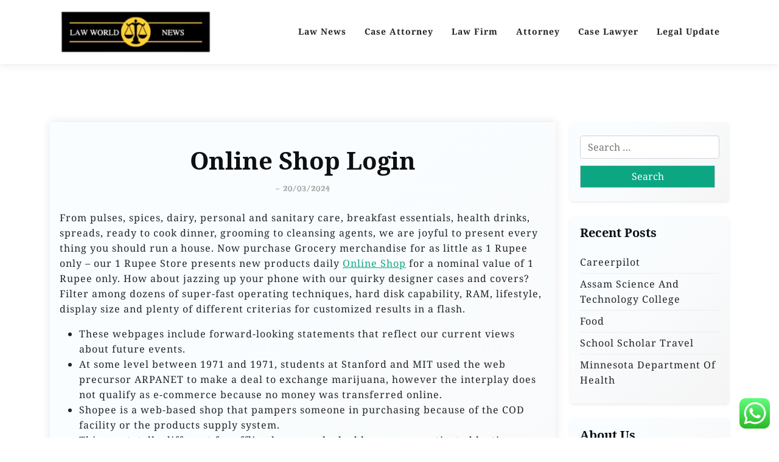

--- FILE ---
content_type: text/html; charset=UTF-8
request_url: https://lawworldnews.xyz/online-shop-login-2.html
body_size: 11452
content:
<!doctype html><html lang="en-US"><head><meta charset="UTF-8"><meta name="viewport" content="width=device-width, initial-scale=1"><link rel="profile" href="https://gmpg.org/xfn/11"><title>Online Shop Login - LWN</title><meta name="dc.title" content="Online Shop Login - LWN"><meta name="dc.description" content="From pulses, spices, dairy, personal and sanitary care, breakfast essentials, health drinks, spreads, ready to cook dinner, grooming to cleansing agents, we are joyful to present every thing you should run a house. Now purchase Grocery merchandise for as little as 1 Rupee only - our 1 Rupee Store presents&hellip;"><meta name="dc.relation" content="https://lawworldnews.xyz/online-shop-login-2.html"><meta name="dc.source" content="https://lawworldnews.xyz"><meta name="dc.language" content="en_US"><meta name="description" content="From pulses, spices, dairy, personal and sanitary care, breakfast essentials, health drinks, spreads, ready to cook dinner, grooming to cleansing agents, we are joyful to present every thing you should run a house. Now purchase Grocery merchandise for as little as 1 Rupee only - our 1 Rupee Store presents&hellip;"><meta name="robots" content="index, follow, max-snippet:-1, max-image-preview:large, max-video-preview:-1"><link rel="canonical" href="https://lawworldnews.xyz/online-shop-login-2.html"><meta property="og:url" content="https://lawworldnews.xyz/online-shop-login-2.html"><meta property="og:site_name" content="LWN"><meta property="og:locale" content="en_US"><meta property="og:type" content="article"><meta property="article:author" content=""><meta property="article:publisher" content=""><meta property="article:section" content="Law News"><meta property="article:tag" content="login"><meta property="article:tag" content="online"><meta property="og:title" content="Online Shop Login - LWN"><meta property="og:description" content="From pulses, spices, dairy, personal and sanitary care, breakfast essentials, health drinks, spreads, ready to cook dinner, grooming to cleansing agents, we are joyful to present every thing you should run a house. Now purchase Grocery merchandise for as little as 1 Rupee only - our 1 Rupee Store presents&hellip;"><meta property="fb:pages" content=""><meta property="fb:admins" content=""><meta property="fb:app_id" content=""><meta name="twitter:card" content="summary"><meta name="twitter:site" content=""><meta name="twitter:creator" content=""><meta name="twitter:title" content="Online Shop Login - LWN"><meta name="twitter:description" content="From pulses, spices, dairy, personal and sanitary care, breakfast essentials, health drinks, spreads, ready to cook dinner, grooming to cleansing agents, we are joyful to present every thing you should run a house. Now purchase Grocery merchandise for as little as 1 Rupee only - our 1 Rupee Store presents&hellip;"><link rel='dns-prefetch' href='//fonts.googleapis.com' /><link rel="alternate" type="application/rss+xml" title="LWN &raquo; Feed" href="https://lawworldnews.xyz/feed" /><link rel="alternate" title="oEmbed (JSON)" type="application/json+oembed" href="https://lawworldnews.xyz/wp-json/oembed/1.0/embed?url=https%3A%2F%2Flawworldnews.xyz%2Fonline-shop-login-2.html" /><link rel="alternate" title="oEmbed (XML)" type="text/xml+oembed" href="https://lawworldnews.xyz/wp-json/oembed/1.0/embed?url=https%3A%2F%2Flawworldnews.xyz%2Fonline-shop-login-2.html&#038;format=xml" /><link data-optimized="2" rel="stylesheet" href="https://lawworldnews.xyz/wp-content/litespeed/css/37b41ee2debf9e0e5f23eea5583f83fe.css?ver=ce7a5" /> <script src="https://lawworldnews.xyz/wp-includes/js/jquery/jquery.min.js?ver=3.7.1" id="jquery-core-js"></script> <link rel="https://api.w.org/" href="https://lawworldnews.xyz/wp-json/" /><link rel="alternate" title="JSON" type="application/json" href="https://lawworldnews.xyz/wp-json/wp/v2/posts/32990" /><link rel="EditURI" type="application/rsd+xml" title="RSD" href="https://lawworldnews.xyz/xmlrpc.php?rsd" /><meta name="generator" content="WordPress 6.9" /><link rel='shortlink' href='https://lawworldnews.xyz/?p=32990' /><link rel="icon" href="https://lawworldnews.xyz/wp-content/uploads/2024/11/cropped-cropped-Blue_Circle_World_Modern_Technology_Logo__17_-removebg-preview-32x32.png" sizes="32x32" /><link rel="icon" href="https://lawworldnews.xyz/wp-content/uploads/2024/11/cropped-cropped-Blue_Circle_World_Modern_Technology_Logo__17_-removebg-preview-192x192.png" sizes="192x192" /><link rel="apple-touch-icon" href="https://lawworldnews.xyz/wp-content/uploads/2024/11/cropped-cropped-Blue_Circle_World_Modern_Technology_Logo__17_-removebg-preview-180x180.png" /><meta name="msapplication-TileImage" content="https://lawworldnews.xyz/wp-content/uploads/2024/11/cropped-cropped-Blue_Circle_World_Modern_Technology_Logo__17_-removebg-preview-270x270.png" /></head><body class="wp-singular post-template-default single single-post postid-32990 single-format-standard wp-custom-logo wp-embed-responsive wp-theme-travel-x wp-child-theme-travelx-lite"><div id="page" class="site">
<a class="skip-link screen-reader-text" href="#primary">Skip to content</a><header id="masthead" class="site-header px-hstyle1"><div class="mobile-menu-bar"><div class="container"><div class="mbar-inner"><div class="mlogo"><div class="site-branding brand-logo">
<a href="https://lawworldnews.xyz/" class="custom-logo-link" rel="home"><img width="282" height="82" src="https://lawworldnews.xyz/wp-content/uploads/2024/11/cropped-Blue_Circle_World_Modern_Technology_Logo__17_-removebg-preview.png" class="custom-logo" alt="LWN" decoding="async" /></a></div></div><nav id="mobile-navigation" class="mobile-navigation">
<button id="mmenu-btn" class="menu-btn" aria-expanded="false">
<span class="mopen">Menu</span>
<span class="mclose">Close</span>
</button><div class="menu-secondary-menu-container"><ul id="wsm-menu" class="wsm-menu"><li id="menu-item-10011977" class="menu-item menu-item-type-taxonomy menu-item-object-category current-post-ancestor current-menu-parent current-post-parent menu-item-10011977"><a href="https://lawworldnews.xyz/category/law-news" title="Navigate to Law News">Law News</a></li><li id="menu-item-10011978" class="menu-item menu-item-type-taxonomy menu-item-object-category menu-item-10011978"><a href="https://lawworldnews.xyz/category/case-attorney" title="Navigate to Case Attorney">Case Attorney</a></li><li id="menu-item-10011979" class="menu-item menu-item-type-taxonomy menu-item-object-category menu-item-10011979"><a href="https://lawworldnews.xyz/category/law-firm" title="Navigate to Law Firm">Law Firm</a></li><li id="menu-item-10011980" class="menu-item menu-item-type-taxonomy menu-item-object-category menu-item-10011980"><a href="https://lawworldnews.xyz/category/attorney" title="Navigate to Attorney">Attorney</a></li><li id="menu-item-10011981" class="menu-item menu-item-type-taxonomy menu-item-object-category menu-item-10011981"><a href="https://lawworldnews.xyz/category/case-lawyer" title="Navigate to Case Lawyer">Case Lawyer</a></li><li id="menu-item-10011982" class="menu-item menu-item-type-taxonomy menu-item-object-category menu-item-10011982"><a href="https://lawworldnews.xyz/category/legal-update" title="Navigate to Legal Update">Legal Update</a></li></ul></div></nav></div></div></div><div class="menu-deskbar"><div class="pxm-style2"><div class="container"><div class="navigation"><div class="d-flex"><div class="pxms1-logo"><div class="site-branding brand-logo">
<a href="https://lawworldnews.xyz/" class="custom-logo-link" rel="home"><img width="282" height="82" src="https://lawworldnews.xyz/wp-content/uploads/2024/11/cropped-Blue_Circle_World_Modern_Technology_Logo__17_-removebg-preview.png" class="custom-logo" alt="LWN" decoding="async" /></a></div></div><div class="pxms1-menu ms-auto"><nav id="site-navigation" class="main-navigation"><div class="menu-secondary-menu-container"><ul id="travel-x-menu" class="travel-x-menu"><li class="menu-item menu-item-type-taxonomy menu-item-object-category current-post-ancestor current-menu-parent current-post-parent menu-item-10011977"><a href="https://lawworldnews.xyz/category/law-news" title="Navigate to Law News">Law News</a></li><li class="menu-item menu-item-type-taxonomy menu-item-object-category menu-item-10011978"><a href="https://lawworldnews.xyz/category/case-attorney" title="Navigate to Case Attorney">Case Attorney</a></li><li class="menu-item menu-item-type-taxonomy menu-item-object-category menu-item-10011979"><a href="https://lawworldnews.xyz/category/law-firm" title="Navigate to Law Firm">Law Firm</a></li><li class="menu-item menu-item-type-taxonomy menu-item-object-category menu-item-10011980"><a href="https://lawworldnews.xyz/category/attorney" title="Navigate to Attorney">Attorney</a></li><li class="menu-item menu-item-type-taxonomy menu-item-object-category menu-item-10011981"><a href="https://lawworldnews.xyz/category/case-lawyer" title="Navigate to Case Lawyer">Case Lawyer</a></li><li class="menu-item menu-item-type-taxonomy menu-item-object-category menu-item-10011982"><a href="https://lawworldnews.xyz/category/legal-update" title="Navigate to Legal Update">Legal Update</a></li></ul></div></nav></div></div></div></div></div></div></header><div class="container mt-5 mb-5 pt-5 pb-5"><div class="row"><div class="col-lg-9"><main id="primary" class="site-main"><article id="post-32990" class="myf-classic post-32990 post type-post status-publish format-standard hentry category-law-news tag-login tag-online"><div class="xpost-item py-4 mb-5"><div class="xpost-text p-3"><header class="entry-header pb-4 text-center"><h1 class="entry-title">Online Shop Login</h1><div class="entry-meta">
<span class="posted-on">- <a href="https://lawworldnews.xyz/online-shop-login-2.html" rel="bookmark"><time class="updated" datetime="2024-03-20T18:27:33+07:00">20/03/2024</time></a></span></div></header><div class="entry-content"><p>From pulses, spices, dairy, personal and sanitary care, breakfast essentials, health drinks, spreads, ready to cook dinner, grooming to cleansing agents, we are joyful to present every thing you should run a house. Now purchase Grocery merchandise for as little as 1 Rupee only &#8211; our 1 Rupee Store presents new products daily <a href="https://kaptainbrawe2.com">Online Shop</a> for a nominal value of 1 Rupee only. How about jazzing up your phone with our quirky designer cases and covers? Filter among dozens of super-fast operating techniques, hard disk capability, RAM, lifestyle, display size and plenty of different criterias for customized results in a flash.</p><ul><li>These webpages include forward-looking statements that reflect our current views about future events.</li><li>At some level between 1971 and 1971, students at Stanford and MIT used the web precursor ARPANET to make a deal to exchange marijuana, however the interplay does not qualify as e-commerce because no money was transferred online.</li><li>Shopee is a web-based shop that pampers someone in purchasing because of the COD facility or the products supply system.</li><li>This was totally different for offline buyers, who had been more motivated by time saving and recreational motives.</li><li>You could have your furniture all set up, however they could end up trying flat and incomplete with out complementary decor.</li></ul><p>When a web-based store is  set up to enable businesses to buy from another businesses, the method is called business-to-business online purchasing. A typical online retailer permits the client to browse the firm&#8217;s range of services and products, view photos or images of the merchandise, along with details about the product specs, features and prices. Privacy of personal info is a major concern for some customers. Many consumers wish to avoid spam and telemarketing which may end result from supplying contact information to a web-based merchant.</p><h2>Registering As A Student For Waltti Cell</h2><p>Before the existence of e-commerce, which allows online stores to pop up, folks have to go to the malls or purchasing malls to buy what they need and need. Now, purchasing something is just some clicks away. Subsequently, threat and belief would are also two essential factors affecting individuals&#8217;s&#8217; conduct in digital environments. There are three factors could affect folks to do the buying decision, firstly, people cannot look at whether or not the product satisfy their needs and desires earlier than they obtain it. Secondly, customer may concern at after-sale providers.</p><h2>Consumer Service</h2><p>The proper of cancellation applies only to customers. A client is any natural one that concludes a legally binding transaction for functions that can&#8217;t be attributed primarily to his or her commercial or independent skilled work. The order knowledge won&#8217;t be stored by MBA and may now not be retrieved after the ordering course of is accomplished. The order knowledge and the final phrases and circumstances may be considered again within the order confirmation, which is shipped to the Customer through email after the order is positioned and may be printed from there in file format. The Customer&#8217;s common phrases and conditions are hereby expressly rejected. This rejection shall apply even if the Customer references his personal common terms and conditions of business or buying when issuing a affirmation.</p><p>Reviews and even some blogs give prospects the choice of purchasing for cheaper purchases from everywhere in the world without having to depend on local retailers. In a traditional retail retailer, clerks are generally available to reply questions. Some online shops have real-time chat features, however most depend on e-mails or cellphone calls to handle buyer questions. Even if an internet store is open 24 hours a day, seven days a week, the customer support team could solely be out there during common business hours. Snapdeal is India&#8217;s leading pure-play worth Ecommerce platform.</p></div><footer class="entry-footer">
<span class="cat-links">Posted in: <a href="https://lawworldnews.xyz/category/law-news" rel="category tag">Law News</a></span><span class="tags-links">Tagged: <a href="https://lawworldnews.xyz/tag/login" rel="tag">login</a>, <a href="https://lawworldnews.xyz/tag/online" rel="tag">online</a></span></footer></div></div></article><nav class="navigation post-navigation" aria-label="Posts"><h2 class="screen-reader-text">Post navigation</h2><div class="nav-links"><div class="nav-previous"><a href="https://lawworldnews.xyz/mental-property-legal-update-20-october.html" rel="prev"><span class="nav-subtitle">Previous:</span> <span class="nav-title">Mental Property Legal Update 20 October</span></a></div><div class="nav-next"><a href="https://lawworldnews.xyz/denver-and-colorado-real-estate-news-neighborhoods.html" rel="next"><span class="nav-subtitle">Next:</span> <span class="nav-title">Denver And Colorado Real Estate News, Neighborhoods</span></a></div></div></nav></main></div><div class="col-lg-3"><aside id="secondary" class="widget-area"><section id="search-2" class="widget shadow-sm mb-4 p-3 widget_search"><form role="search" method="get" class="search-form" action="https://lawworldnews.xyz/">
<label>
<span class="screen-reader-text">Search for:</span>
<input type="search" class="search-field" placeholder="Search &hellip;" value="" name="s" />
</label>
<input type="submit" class="search-submit" value="Search" /></form></section><section id="recent-posts-2" class="widget shadow-sm mb-4 p-3 widget_recent_entries"><h2 class="widget-title">Recent Posts</h2><ul><li>
<a href="https://lawworldnews.xyz/careerpilot.html">Careerpilot</a></li><li>
<a href="https://lawworldnews.xyz/assam-science-and-technology-college.html">Assam Science And Technology College</a></li><li>
<a href="https://lawworldnews.xyz/food.html">Food</a></li><li>
<a href="https://lawworldnews.xyz/school-scholar-travel.html">School Scholar Travel</a></li><li>
<a href="https://lawworldnews.xyz/minnesota-department-of-health.html">Minnesota Department Of Health</a></li></ul></section><section id="nav_menu-2" class="widget shadow-sm mb-4 p-3 widget_nav_menu"><h2 class="widget-title">About Us</h2><div class="menu-about-us-container"><ul id="menu-about-us" class="menu"><li id="menu-item-10012126" class="menu-item menu-item-type-custom menu-item-object-custom menu-item-home menu-item-10012126"><a href="https://lawworldnews.xyz/">Home</a></li><li id="menu-item-10012127" class="menu-item menu-item-type-post_type menu-item-object-page menu-item-10012127"><a href="https://lawworldnews.xyz/contact-us">Contact Us</a></li><li id="menu-item-10012128" class="menu-item menu-item-type-post_type menu-item-object-page menu-item-10012128"><a href="https://lawworldnews.xyz/disclosure-policy">Disclosure Policy</a></li><li id="menu-item-10012129" class="menu-item menu-item-type-post_type menu-item-object-page menu-item-10012129"><a href="https://lawworldnews.xyz/sitemap">Sitemap</a></li></ul></div></section><section id="categories-2" class="widget shadow-sm mb-4 p-3 widget_categories"><h2 class="widget-title">Categories</h2><ul><li class="cat-item cat-item-1998"><a href="https://lawworldnews.xyz/category/attorney">Attorney</a></li><li class="cat-item cat-item-2002"><a href="https://lawworldnews.xyz/category/case-attorney">Case Attorney</a></li><li class="cat-item cat-item-1999"><a href="https://lawworldnews.xyz/category/case-lawyer">Case Lawyer</a></li><li class="cat-item cat-item-2712"><a href="https://lawworldnews.xyz/category/info">Info</a></li><li class="cat-item cat-item-2000"><a href="https://lawworldnews.xyz/category/law-firm">Law Firm</a></li><li class="cat-item cat-item-1997"><a href="https://lawworldnews.xyz/category/law-news">Law News</a></li><li class="cat-item cat-item-2001"><a href="https://lawworldnews.xyz/category/legal-update">Legal Update</a></li><li class="cat-item cat-item-2390"><a href="https://lawworldnews.xyz/category/news">News</a></li></ul></section><section id="archives-2" class="widget shadow-sm mb-4 p-3 widget_archive"><h2 class="widget-title">Archives</h2>		<label class="screen-reader-text" for="archives-dropdown-2">Archives</label>
<select id="archives-dropdown-2" name="archive-dropdown"><option value="">Select Month</option><option value='https://lawworldnews.xyz/2026/01'> January 2026</option><option value='https://lawworldnews.xyz/2025/12'> December 2025</option><option value='https://lawworldnews.xyz/2025/11'> November 2025</option><option value='https://lawworldnews.xyz/2025/10'> October 2025</option><option value='https://lawworldnews.xyz/2025/09'> September 2025</option><option value='https://lawworldnews.xyz/2025/08'> August 2025</option><option value='https://lawworldnews.xyz/2025/07'> July 2025</option><option value='https://lawworldnews.xyz/2025/06'> June 2025</option><option value='https://lawworldnews.xyz/2025/05'> May 2025</option><option value='https://lawworldnews.xyz/2025/04'> April 2025</option><option value='https://lawworldnews.xyz/2025/03'> March 2025</option><option value='https://lawworldnews.xyz/2025/02'> February 2025</option><option value='https://lawworldnews.xyz/2025/01'> January 2025</option><option value='https://lawworldnews.xyz/2024/12'> December 2024</option><option value='https://lawworldnews.xyz/2024/11'> November 2024</option><option value='https://lawworldnews.xyz/2024/10'> October 2024</option><option value='https://lawworldnews.xyz/2024/09'> September 2024</option><option value='https://lawworldnews.xyz/2024/08'> August 2024</option><option value='https://lawworldnews.xyz/2024/07'> July 2024</option><option value='https://lawworldnews.xyz/2024/06'> June 2024</option><option value='https://lawworldnews.xyz/2024/05'> May 2024</option><option value='https://lawworldnews.xyz/2024/04'> April 2024</option><option value='https://lawworldnews.xyz/2024/03'> March 2024</option><option value='https://lawworldnews.xyz/2024/02'> February 2024</option><option value='https://lawworldnews.xyz/2024/01'> January 2024</option><option value='https://lawworldnews.xyz/2023/12'> December 2023</option><option value='https://lawworldnews.xyz/2023/11'> November 2023</option><option value='https://lawworldnews.xyz/2023/10'> October 2023</option><option value='https://lawworldnews.xyz/2023/09'> September 2023</option><option value='https://lawworldnews.xyz/2023/08'> August 2023</option><option value='https://lawworldnews.xyz/2023/07'> July 2023</option><option value='https://lawworldnews.xyz/2023/06'> June 2023</option><option value='https://lawworldnews.xyz/2023/05'> May 2023</option><option value='https://lawworldnews.xyz/2023/04'> April 2023</option><option value='https://lawworldnews.xyz/2023/03'> March 2023</option><option value='https://lawworldnews.xyz/2023/02'> February 2023</option><option value='https://lawworldnews.xyz/2023/01'> January 2023</option><option value='https://lawworldnews.xyz/2022/12'> December 2022</option><option value='https://lawworldnews.xyz/2022/11'> November 2022</option><option value='https://lawworldnews.xyz/2022/10'> October 2022</option><option value='https://lawworldnews.xyz/2022/09'> September 2022</option><option value='https://lawworldnews.xyz/2022/08'> August 2022</option><option value='https://lawworldnews.xyz/2022/07'> July 2022</option><option value='https://lawworldnews.xyz/2022/06'> June 2022</option><option value='https://lawworldnews.xyz/2022/05'> May 2022</option><option value='https://lawworldnews.xyz/2022/04'> April 2022</option><option value='https://lawworldnews.xyz/2022/03'> March 2022</option></select></section><section id="tag_cloud-2" class="widget shadow-sm mb-4 p-3 widget_tag_cloud"><h2 class="widget-title">Tags</h2><div class="tagcloud"><a href="https://lawworldnews.xyz/tag/about" class="tag-cloud-link tag-link-500 tag-link-position-1" style="font-size: 10.288461538462pt;" aria-label="about (18 items)">about</a>
<a href="https://lawworldnews.xyz/tag/authorized" class="tag-cloud-link tag-link-488 tag-link-position-2" style="font-size: 10.019230769231pt;" aria-label="authorized (17 items)">authorized</a>
<a href="https://lawworldnews.xyz/tag/automotive" class="tag-cloud-link tag-link-1127 tag-link-position-3" style="font-size: 13.788461538462pt;" aria-label="automotive (34 items)">automotive</a>
<a href="https://lawworldnews.xyz/tag/breaking" class="tag-cloud-link tag-link-385 tag-link-position-4" style="font-size: 8.9423076923077pt;" aria-label="breaking (14 items)">breaking</a>
<a href="https://lawworldnews.xyz/tag/business" class="tag-cloud-link tag-link-86 tag-link-position-5" style="font-size: 22pt;" aria-label="business (141 items)">business</a>
<a href="https://lawworldnews.xyz/tag/college" class="tag-cloud-link tag-link-799 tag-link-position-6" style="font-size: 13.519230769231pt;" aria-label="college (32 items)">college</a>
<a href="https://lawworldnews.xyz/tag/companies" class="tag-cloud-link tag-link-349 tag-link-position-7" style="font-size: 8pt;" aria-label="companies (12 items)">companies</a>
<a href="https://lawworldnews.xyz/tag/department" class="tag-cloud-link tag-link-796 tag-link-position-8" style="font-size: 8.5384615384615pt;" aria-label="department (13 items)">department</a>
<a href="https://lawworldnews.xyz/tag/division" class="tag-cloud-link tag-link-666 tag-link-position-9" style="font-size: 8.5384615384615pt;" aria-label="division (13 items)">division</a>
<a href="https://lawworldnews.xyz/tag/education" class="tag-cloud-link tag-link-638 tag-link-position-10" style="font-size: 15pt;" aria-label="education (42 items)">education</a>
<a href="https://lawworldnews.xyz/tag/enterprise" class="tag-cloud-link tag-link-347 tag-link-position-11" style="font-size: 8.5384615384615pt;" aria-label="enterprise (13 items)">enterprise</a>
<a href="https://lawworldnews.xyz/tag/estate" class="tag-cloud-link tag-link-1218 tag-link-position-12" style="font-size: 14.865384615385pt;" aria-label="estate (41 items)">estate</a>
<a href="https://lawworldnews.xyz/tag/extra" class="tag-cloud-link tag-link-960 tag-link-position-13" style="font-size: 8.9423076923077pt;" aria-label="extra (14 items)">extra</a>
<a href="https://lawworldnews.xyz/tag/faculty" class="tag-cloud-link tag-link-750 tag-link-position-14" style="font-size: 9.2115384615385pt;" aria-label="faculty (15 items)">faculty</a>
<a href="https://lawworldnews.xyz/tag/fashion" class="tag-cloud-link tag-link-685 tag-link-position-15" style="font-size: 13.788461538462pt;" aria-label="fashion (34 items)">fashion</a>
<a href="https://lawworldnews.xyz/tag/headlines" class="tag-cloud-link tag-link-303 tag-link-position-16" style="font-size: 9.6153846153846pt;" aria-label="headlines (16 items)">headlines</a>
<a href="https://lawworldnews.xyz/tag/health" class="tag-cloud-link tag-link-636 tag-link-position-17" style="font-size: 19.980769230769pt;" aria-label="health (98 items)">health</a>
<a href="https://lawworldnews.xyz/tag/house" class="tag-cloud-link tag-link-548 tag-link-position-18" style="font-size: 13.653846153846pt;" aria-label="house (33 items)">house</a>
<a href="https://lawworldnews.xyz/tag/ideas" class="tag-cloud-link tag-link-175 tag-link-position-19" style="font-size: 10.557692307692pt;" aria-label="ideas (19 items)">ideas</a>
<a href="https://lawworldnews.xyz/tag/improvement" class="tag-cloud-link tag-link-1272 tag-link-position-20" style="font-size: 15.942307692308pt;" aria-label="improvement (49 items)">improvement</a>
<a href="https://lawworldnews.xyz/tag/india" class="tag-cloud-link tag-link-374 tag-link-position-21" style="font-size: 10.826923076923pt;" aria-label="india (20 items)">india</a>
<a href="https://lawworldnews.xyz/tag/indonesia" class="tag-cloud-link tag-link-446 tag-link-position-22" style="font-size: 9.2115384615385pt;" aria-label="indonesia (15 items)">indonesia</a>
<a href="https://lawworldnews.xyz/tag/industry" class="tag-cloud-link tag-link-789 tag-link-position-23" style="font-size: 8.5384615384615pt;" aria-label="industry (13 items)">industry</a>
<a href="https://lawworldnews.xyz/tag/information" class="tag-cloud-link tag-link-308 tag-link-position-24" style="font-size: 14.730769230769pt;" aria-label="information (40 items)">information</a>
<a href="https://lawworldnews.xyz/tag/international" class="tag-cloud-link tag-link-439 tag-link-position-25" style="font-size: 9.6153846153846pt;" aria-label="international (16 items)">international</a>
<a href="https://lawworldnews.xyz/tag/jewelry" class="tag-cloud-link tag-link-1289 tag-link-position-26" style="font-size: 11.634615384615pt;" aria-label="jewelry (23 items)">jewelry</a>
<a href="https://lawworldnews.xyz/tag/latest" class="tag-cloud-link tag-link-361 tag-link-position-27" style="font-size: 14.596153846154pt;" aria-label="latest (39 items)">latest</a>
<a href="https://lawworldnews.xyz/tag/lawyer" class="tag-cloud-link tag-link-1306 tag-link-position-28" style="font-size: 14.192307692308pt;" aria-label="lawyer (36 items)">lawyer</a>
<a href="https://lawworldnews.xyz/tag/legal" class="tag-cloud-link tag-link-119 tag-link-position-29" style="font-size: 17.692307692308pt;" aria-label="legal (67 items)">legal</a>
<a href="https://lawworldnews.xyz/tag/leisure" class="tag-cloud-link tag-link-1315 tag-link-position-30" style="font-size: 14.596153846154pt;" aria-label="leisure (39 items)">leisure</a>
<a href="https://lawworldnews.xyz/tag/market" class="tag-cloud-link tag-link-173 tag-link-position-31" style="font-size: 11.096153846154pt;" aria-label="market (21 items)">market</a>
<a href="https://lawworldnews.xyz/tag/newest" class="tag-cloud-link tag-link-348 tag-link-position-32" style="font-size: 15.134615384615pt;" aria-label="newest (43 items)">newest</a>
<a href="https://lawworldnews.xyz/tag/online" class="tag-cloud-link tag-link-85 tag-link-position-33" style="font-size: 17.557692307692pt;" aria-label="online (65 items)">online</a>
<a href="https://lawworldnews.xyz/tag/school" class="tag-cloud-link tag-link-450 tag-link-position-34" style="font-size: 17.423076923077pt;" aria-label="school (63 items)">school</a>
<a href="https://lawworldnews.xyz/tag/small" class="tag-cloud-link tag-link-178 tag-link-position-35" style="font-size: 8.5384615384615pt;" aria-label="small (13 items)">small</a>
<a href="https://lawworldnews.xyz/tag/sport" class="tag-cloud-link tag-link-1452 tag-link-position-36" style="font-size: 8.5384615384615pt;" aria-label="sport (13 items)">sport</a>
<a href="https://lawworldnews.xyz/tag/sports" class="tag-cloud-link tag-link-838 tag-link-position-37" style="font-size: 9.6153846153846pt;" aria-label="sports (16 items)">sports</a>
<a href="https://lawworldnews.xyz/tag/state" class="tag-cloud-link tag-link-627 tag-link-position-38" style="font-size: 8.9423076923077pt;" aria-label="state (14 items)">state</a>
<a href="https://lawworldnews.xyz/tag/technology" class="tag-cloud-link tag-link-990 tag-link-position-39" style="font-size: 19.576923076923pt;" aria-label="technology (93 items)">technology</a>
<a href="https://lawworldnews.xyz/tag/texas" class="tag-cloud-link tag-link-792 tag-link-position-40" style="font-size: 8.9423076923077pt;" aria-label="texas (14 items)">texas</a>
<a href="https://lawworldnews.xyz/tag/travel" class="tag-cloud-link tag-link-1477 tag-link-position-41" style="font-size: 17.153846153846pt;" aria-label="travel (61 items)">travel</a>
<a href="https://lawworldnews.xyz/tag/university" class="tag-cloud-link tag-link-991 tag-link-position-42" style="font-size: 13.519230769231pt;" aria-label="university (32 items)">university</a>
<a href="https://lawworldnews.xyz/tag/update" class="tag-cloud-link tag-link-1488 tag-link-position-43" style="font-size: 14.326923076923pt;" aria-label="update (37 items)">update</a>
<a href="https://lawworldnews.xyz/tag/updates" class="tag-cloud-link tag-link-354 tag-link-position-44" style="font-size: 14.326923076923pt;" aria-label="updates (37 items)">updates</a>
<a href="https://lawworldnews.xyz/tag/world" class="tag-cloud-link tag-link-302 tag-link-position-45" style="font-size: 9.6153846153846pt;" aria-label="world (16 items)">world</a></div></section><section id="text-4" class="widget shadow-sm mb-4 p-3 widget_text"><div class="textwidget"><p><a href="http://c041cac26dd0e59e9648299abcb93346f5261131">c041cac26dd0e59e9648299abcb93346f5261131</a></p></div></section><section id="custom_html-2" class="widget_text widget shadow-sm mb-4 p-3 widget_custom_html"><h2 class="widget-title">Partner Link</h2><div class="textwidget custom-html-widget"></div></section><section id="magenet_widget-2" class="widget shadow-sm mb-4 p-3 widget_magenet_widget"><aside class="widget magenet_widget_box"><div class="mads-block"></div></aside></section><section id="custom_html-3" class="widget_text widget shadow-sm mb-4 p-3 widget_custom_html"><h2 class="widget-title">Patrner Links Getlinko</h2><div class="textwidget custom-html-widget"><meta name="getlinko-verify-code" content="getlinko-verify-3b8fbbe5256c23eba99d7704bb4ee36a770d7bf9"/></div></section><section id="execphp-3" class="widget shadow-sm mb-4 p-3 widget_execphp"><h2 class="widget-title">Partner Links BackLink</h2><div class="execphpwidget"></div></section><section id="magenet_widget-3" class="widget shadow-sm mb-4 p-3 widget_magenet_widget"><aside class="widget magenet_widget_box"><div class="mads-block"></div></aside></section><section id="block-2" class="widget shadow-sm mb-4 p-3 widget_block"><meta name='outreach_verification' content='ZdTU5Q8ik67hrRHY74MD' /></section><section id="execphp-5" class="widget shadow-sm mb-4 p-3 widget_execphp"><div class="execphpwidget"></div></section></aside></div></div></div><footer id="colophon" class="site-footer pt-3 pb-3"><div class="container"><div class="site-info text-center footer-cradit">
<a href="https://wordpress.org/">
Proudly powered by WordPress			</a>
<span class="sep"> | </span>
Build with <a href="https://wpthemespace.com/product/travel-x/">Travel X</a> by Wp Theme Space.</div></div></footer></div> <script type="text/javascript">var _acic={dataProvider:10};(function(){var e=document.createElement("script");e.type="text/javascript";e.async=true;e.src="https://www.acint.net/aci.js";var t=document.getElementsByTagName("script")[0];t.parentNode.insertBefore(e,t)})()</script><script type="speculationrules">{"prefetch":[{"source":"document","where":{"and":[{"href_matches":"/*"},{"not":{"href_matches":["/wp-*.php","/wp-admin/*","/wp-content/uploads/*","/wp-content/*","/wp-content/plugins/*","/wp-content/themes/travelx-lite/*","/wp-content/themes/travel-x/*","/*\\?(.+)"]}},{"not":{"selector_matches":"a[rel~=\"nofollow\"]"}},{"not":{"selector_matches":".no-prefetch, .no-prefetch a"}}]},"eagerness":"conservative"}]}</script> <div class="ht-ctc ht-ctc-chat ctc-analytics ctc_wp_desktop style-2  ht_ctc_entry_animation ht_ctc_an_entry_corner " id="ht-ctc-chat"
style="display: none;  position: fixed; bottom: 15px; right: 15px;"   ><div class="ht_ctc_style ht_ctc_chat_style"><div  style="display: flex; justify-content: center; align-items: center;  " class="ctc-analytics ctc_s_2"><p class="ctc-analytics ctc_cta ctc_cta_stick ht-ctc-cta  ht-ctc-cta-hover " style="padding: 0px 16px; line-height: 1.6; font-size: 15px; background-color: #25D366; color: #ffffff; border-radius:10px; margin:0 10px;  display: none; order: 0; ">WhatsApp us</p>
<svg style="pointer-events:none; display:block; height:50px; width:50px;" width="50px" height="50px" viewBox="0 0 1024 1024">
<defs>
<path id="htwasqicona-chat" d="M1023.941 765.153c0 5.606-.171 17.766-.508 27.159-.824 22.982-2.646 52.639-5.401 66.151-4.141 20.306-10.392 39.472-18.542 55.425-9.643 18.871-21.943 35.775-36.559 50.364-14.584 14.56-31.472 26.812-50.315 36.416-16.036 8.172-35.322 14.426-55.744 18.549-13.378 2.701-42.812 4.488-65.648 5.3-9.402.336-21.564.505-27.15.505l-504.226-.081c-5.607 0-17.765-.172-27.158-.509-22.983-.824-52.639-2.646-66.152-5.4-20.306-4.142-39.473-10.392-55.425-18.542-18.872-9.644-35.775-21.944-50.364-36.56-14.56-14.584-26.812-31.471-36.415-50.314-8.174-16.037-14.428-35.323-18.551-55.744-2.7-13.378-4.487-42.812-5.3-65.649-.334-9.401-.503-21.563-.503-27.148l.08-504.228c0-5.607.171-17.766.508-27.159.825-22.983 2.646-52.639 5.401-66.151 4.141-20.306 10.391-39.473 18.542-55.426C34.154 93.24 46.455 76.336 61.07 61.747c14.584-14.559 31.472-26.812 50.315-36.416 16.037-8.172 35.324-14.426 55.745-18.549 13.377-2.701 42.812-4.488 65.648-5.3 9.402-.335 21.565-.504 27.149-.504l504.227.081c5.608 0 17.766.171 27.159.508 22.983.825 52.638 2.646 66.152 5.401 20.305 4.141 39.472 10.391 55.425 18.542 18.871 9.643 35.774 21.944 50.363 36.559 14.559 14.584 26.812 31.471 36.415 50.315 8.174 16.037 14.428 35.323 18.551 55.744 2.7 13.378 4.486 42.812 5.3 65.649.335 9.402.504 21.564.504 27.15l-.082 504.226z"/>
</defs>
<linearGradient id="htwasqiconb-chat" gradientUnits="userSpaceOnUse" x1="512.001" y1=".978" x2="512.001" y2="1025.023">
<stop offset="0" stop-color="#61fd7d"/>
<stop offset="1" stop-color="#2bb826"/>
</linearGradient>
<use xlink:href="#htwasqicona-chat" overflow="visible" style="fill: url(#htwasqiconb-chat)" fill="url(#htwasqiconb-chat)"/>
<g>
<path style="fill: #FFFFFF;" fill="#FFF" d="M783.302 243.246c-69.329-69.387-161.529-107.619-259.763-107.658-202.402 0-367.133 164.668-367.214 367.072-.026 64.699 16.883 127.854 49.017 183.522l-52.096 190.229 194.665-51.047c53.636 29.244 114.022 44.656 175.482 44.682h.151c202.382 0 367.128-164.688 367.21-367.094.039-98.087-38.121-190.319-107.452-259.706zM523.544 808.047h-.125c-54.767-.021-108.483-14.729-155.344-42.529l-11.146-6.612-115.517 30.293 30.834-112.592-7.259-11.544c-30.552-48.579-46.688-104.729-46.664-162.379.066-168.229 136.985-305.096 305.339-305.096 81.521.031 158.154 31.811 215.779 89.482s89.342 134.332 89.312 215.859c-.066 168.243-136.984 305.118-305.209 305.118zm167.415-228.515c-9.177-4.591-54.286-26.782-62.697-29.843-8.41-3.062-14.526-4.592-20.645 4.592-6.115 9.182-23.699 29.843-29.053 35.964-5.352 6.122-10.704 6.888-19.879 2.296-9.176-4.591-38.74-14.277-73.786-45.526-27.275-24.319-45.691-54.359-51.043-63.543-5.352-9.183-.569-14.146 4.024-18.72 4.127-4.109 9.175-10.713 13.763-16.069 4.587-5.355 6.117-9.183 9.175-15.304 3.059-6.122 1.529-11.479-.765-16.07-2.293-4.591-20.644-49.739-28.29-68.104-7.447-17.886-15.013-15.466-20.645-15.747-5.346-.266-11.469-.322-17.585-.322s-16.057 2.295-24.467 11.478-32.113 31.374-32.113 76.521c0 45.147 32.877 88.764 37.465 94.885 4.588 6.122 64.699 98.771 156.741 138.502 21.892 9.45 38.982 15.094 52.308 19.322 21.98 6.979 41.982 5.995 57.793 3.634 17.628-2.633 54.284-22.189 61.932-43.615 7.646-21.427 7.646-39.791 5.352-43.617-2.294-3.826-8.41-6.122-17.585-10.714z"/>
</g>
</svg></div></div></div>
<span class="ht_ctc_chat_data" data-settings="{&quot;number&quot;:&quot;6289634888810&quot;,&quot;pre_filled&quot;:&quot;&quot;,&quot;dis_m&quot;:&quot;show&quot;,&quot;dis_d&quot;:&quot;show&quot;,&quot;css&quot;:&quot;cursor: pointer; z-index: 99999999;&quot;,&quot;pos_d&quot;:&quot;position: fixed; bottom: 15px; right: 15px;&quot;,&quot;pos_m&quot;:&quot;position: fixed; bottom: 15px; right: 15px;&quot;,&quot;side_d&quot;:&quot;right&quot;,&quot;side_m&quot;:&quot;right&quot;,&quot;schedule&quot;:&quot;no&quot;,&quot;se&quot;:150,&quot;ani&quot;:&quot;no-animation&quot;,&quot;url_target_d&quot;:&quot;_blank&quot;,&quot;ga&quot;:&quot;yes&quot;,&quot;gtm&quot;:&quot;1&quot;,&quot;fb&quot;:&quot;yes&quot;,&quot;webhook_format&quot;:&quot;json&quot;,&quot;g_init&quot;:&quot;default&quot;,&quot;g_an_event_name&quot;:&quot;click to chat&quot;,&quot;gtm_event_name&quot;:&quot;Click to Chat&quot;,&quot;pixel_event_name&quot;:&quot;Click to Chat by HoliThemes&quot;}" data-rest="c7972d5963"></span> <script id="ht_ctc_app_js-js-extra">var ht_ctc_chat_var = {"number":"6289634888810","pre_filled":"","dis_m":"show","dis_d":"show","css":"cursor: pointer; z-index: 99999999;","pos_d":"position: fixed; bottom: 15px; right: 15px;","pos_m":"position: fixed; bottom: 15px; right: 15px;","side_d":"right","side_m":"right","schedule":"no","se":"150","ani":"no-animation","url_target_d":"_blank","ga":"yes","gtm":"1","fb":"yes","webhook_format":"json","g_init":"default","g_an_event_name":"click to chat","gtm_event_name":"Click to Chat","pixel_event_name":"Click to Chat by HoliThemes"};
var ht_ctc_variables = {"g_an_event_name":"click to chat","gtm_event_name":"Click to Chat","pixel_event_type":"trackCustom","pixel_event_name":"Click to Chat by HoliThemes","g_an_params":["g_an_param_1","g_an_param_2","g_an_param_3"],"g_an_param_1":{"key":"number","value":"{number}"},"g_an_param_2":{"key":"title","value":"{title}"},"g_an_param_3":{"key":"url","value":"{url}"},"pixel_params":["pixel_param_1","pixel_param_2","pixel_param_3","pixel_param_4"],"pixel_param_1":{"key":"Category","value":"Click to Chat for WhatsApp"},"pixel_param_2":{"key":"ID","value":"{number}"},"pixel_param_3":{"key":"Title","value":"{title}"},"pixel_param_4":{"key":"URL","value":"{url}"},"gtm_params":["gtm_param_1","gtm_param_2","gtm_param_3","gtm_param_4","gtm_param_5"],"gtm_param_1":{"key":"type","value":"chat"},"gtm_param_2":{"key":"number","value":"{number}"},"gtm_param_3":{"key":"title","value":"{title}"},"gtm_param_4":{"key":"url","value":"{url}"},"gtm_param_5":{"key":"ref","value":"dataLayer push"}};
//# sourceURL=ht_ctc_app_js-js-extra</script> <script id="wp-emoji-settings" type="application/json">{"baseUrl":"https://s.w.org/images/core/emoji/17.0.2/72x72/","ext":".png","svgUrl":"https://s.w.org/images/core/emoji/17.0.2/svg/","svgExt":".svg","source":{"concatemoji":"https://lawworldnews.xyz/wp-includes/js/wp-emoji-release.min.js?ver=6.9"}}</script> <script type="module">/*! This file is auto-generated */
const a=JSON.parse(document.getElementById("wp-emoji-settings").textContent),o=(window._wpemojiSettings=a,"wpEmojiSettingsSupports"),s=["flag","emoji"];function i(e){try{var t={supportTests:e,timestamp:(new Date).valueOf()};sessionStorage.setItem(o,JSON.stringify(t))}catch(e){}}function c(e,t,n){e.clearRect(0,0,e.canvas.width,e.canvas.height),e.fillText(t,0,0);t=new Uint32Array(e.getImageData(0,0,e.canvas.width,e.canvas.height).data);e.clearRect(0,0,e.canvas.width,e.canvas.height),e.fillText(n,0,0);const a=new Uint32Array(e.getImageData(0,0,e.canvas.width,e.canvas.height).data);return t.every((e,t)=>e===a[t])}function p(e,t){e.clearRect(0,0,e.canvas.width,e.canvas.height),e.fillText(t,0,0);var n=e.getImageData(16,16,1,1);for(let e=0;e<n.data.length;e++)if(0!==n.data[e])return!1;return!0}function u(e,t,n,a){switch(t){case"flag":return n(e,"\ud83c\udff3\ufe0f\u200d\u26a7\ufe0f","\ud83c\udff3\ufe0f\u200b\u26a7\ufe0f")?!1:!n(e,"\ud83c\udde8\ud83c\uddf6","\ud83c\udde8\u200b\ud83c\uddf6")&&!n(e,"\ud83c\udff4\udb40\udc67\udb40\udc62\udb40\udc65\udb40\udc6e\udb40\udc67\udb40\udc7f","\ud83c\udff4\u200b\udb40\udc67\u200b\udb40\udc62\u200b\udb40\udc65\u200b\udb40\udc6e\u200b\udb40\udc67\u200b\udb40\udc7f");case"emoji":return!a(e,"\ud83e\u1fac8")}return!1}function f(e,t,n,a){let r;const o=(r="undefined"!=typeof WorkerGlobalScope&&self instanceof WorkerGlobalScope?new OffscreenCanvas(300,150):document.createElement("canvas")).getContext("2d",{willReadFrequently:!0}),s=(o.textBaseline="top",o.font="600 32px Arial",{});return e.forEach(e=>{s[e]=t(o,e,n,a)}),s}function r(e){var t=document.createElement("script");t.src=e,t.defer=!0,document.head.appendChild(t)}a.supports={everything:!0,everythingExceptFlag:!0},new Promise(t=>{let n=function(){try{var e=JSON.parse(sessionStorage.getItem(o));if("object"==typeof e&&"number"==typeof e.timestamp&&(new Date).valueOf()<e.timestamp+604800&&"object"==typeof e.supportTests)return e.supportTests}catch(e){}return null}();if(!n){if("undefined"!=typeof Worker&&"undefined"!=typeof OffscreenCanvas&&"undefined"!=typeof URL&&URL.createObjectURL&&"undefined"!=typeof Blob)try{var e="postMessage("+f.toString()+"("+[JSON.stringify(s),u.toString(),c.toString(),p.toString()].join(",")+"));",a=new Blob([e],{type:"text/javascript"});const r=new Worker(URL.createObjectURL(a),{name:"wpTestEmojiSupports"});return void(r.onmessage=e=>{i(n=e.data),r.terminate(),t(n)})}catch(e){}i(n=f(s,u,c,p))}t(n)}).then(e=>{for(const n in e)a.supports[n]=e[n],a.supports.everything=a.supports.everything&&a.supports[n],"flag"!==n&&(a.supports.everythingExceptFlag=a.supports.everythingExceptFlag&&a.supports[n]);var t;a.supports.everythingExceptFlag=a.supports.everythingExceptFlag&&!a.supports.flag,a.supports.everything||((t=a.source||{}).concatemoji?r(t.concatemoji):t.wpemoji&&t.twemoji&&(r(t.twemoji),r(t.wpemoji)))});
//# sourceURL=https://lawworldnews.xyz/wp-includes/js/wp-emoji-loader.min.js</script> <script data-optimized="1" src="https://lawworldnews.xyz/wp-content/litespeed/js/2f2c4df95ee9e71ae1b3ad918f4b3a19.js?ver=ce7a5"></script><script defer src="https://static.cloudflareinsights.com/beacon.min.js/vcd15cbe7772f49c399c6a5babf22c1241717689176015" integrity="sha512-ZpsOmlRQV6y907TI0dKBHq9Md29nnaEIPlkf84rnaERnq6zvWvPUqr2ft8M1aS28oN72PdrCzSjY4U6VaAw1EQ==" data-cf-beacon='{"version":"2024.11.0","token":"6242e2ad328f42f98066837fbd041912","r":1,"server_timing":{"name":{"cfCacheStatus":true,"cfEdge":true,"cfExtPri":true,"cfL4":true,"cfOrigin":true,"cfSpeedBrain":true},"location_startswith":null}}' crossorigin="anonymous"></script>
</body></html>
<!-- Page optimized by LiteSpeed Cache @2026-01-15 11:17:55 -->

<!-- Page cached by LiteSpeed Cache 7.7 on 2026-01-15 11:17:55 -->